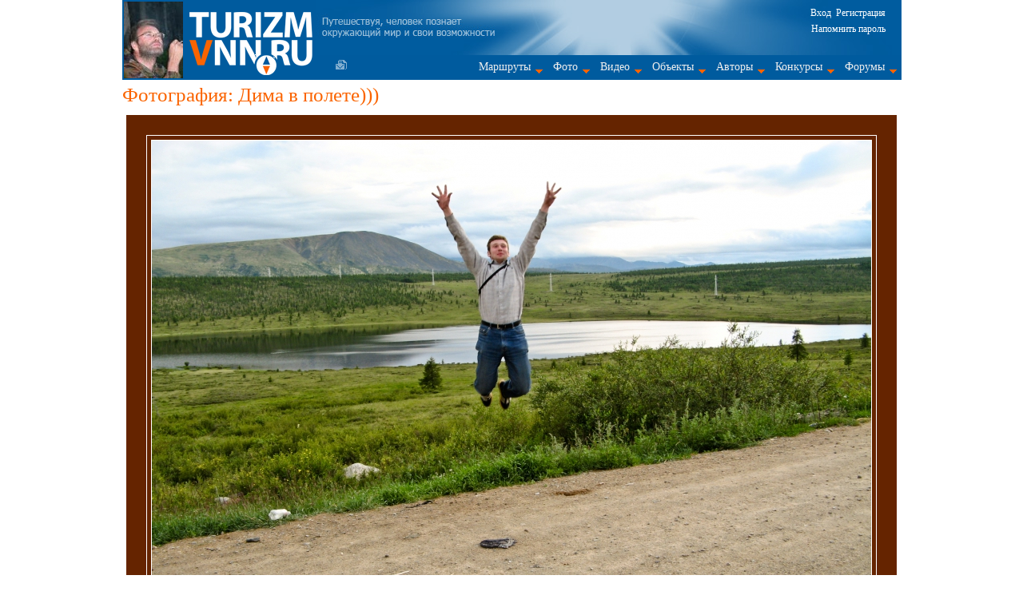

--- FILE ---
content_type: text/html; charset=WINDOWS-1251
request_url: http://www.turizmvnn.ru/cont/show/30691/
body_size: 32508
content:
<!DOCTYPE HTML PUBLIC "-//W3C//DTD HTML 4.01//EN" "http://www.w3.org/TR/html4/strict.dtd">
<html prefix="og: http://ogp.me/ns#" lang="ru">
<head>
<title>&#128247; Дима в полете)))</title>
<meta name="description" content="Дима в полете)))">
<meta name="keywords" content="Дима в полете))), Восточный Саян">
<link rel="shortcut icon" href="/favicon.ico">
<meta http-equiv="Content-Type" content="text/html; charset=windows-1251">
<link rel="alternate" type="application/rss+xml" title="RSS" href="/rssfeed.php">
<link rel='canonical' href='http://www.turizmvnn.ru/cont/show/30691/'><link type='text/css' rel='stylesheet' href='/style.min.css?v=19112018'><script type='text/javascript' src='/script/jquery/jquery-1.11.1.min.js'></script><script type='text/javascript' src='/script/cont.js?v=04122018'></script><style type='text/css'>
		                	.foto_inner_line
		                	{
        		        	    border: 1px solid #FFFFFF;
		        			    background-color: #FFFFFF;
		                	}
        		        	.foto_inner_frame
		                	{
		                	    border: 1px solid #FFFFFF;
					            padding: 5px;
        					    background-color: #652400;
		                	}
		                	.foto_outer_frame
		        	        {
	        				    border: 1px solid #FFFFFF;
			        		    padding: 25px;
					            background-color: #652400;
        					}
		                	</style><style>
		                .foto_img_wrap
        		        {
		        	        width: 900px;
        		            height: 675px;
        		        }
        		        .foto_outer_frame
        		        {
        		            width: 966px;
        		            height: 741px;
        		        }
        		      </style></head>
<body>
<script type="text/javascript">
  var _gaq = _gaq || [];
  _gaq.push(['_setAccount', 'UA-16783712-1']);
  _gaq.push(['_trackPageview']);

  (function() {
    var ga = document.createElement('script'); ga.type = 'text/javascript'; ga.async = true;
    ga.src = ('https:' == document.location.protocol ? 'https://ssl' : 'http://www') + '.google-analytics.com/ga.js';
    var s = document.getElementsByTagName('script')[0]; s.parentNode.insertBefore(ga, s);
  })();
</script>

<div id='wrap'  itemscope='' itemtype='http://schema.org/ImageObject' >	<div id="header" itemscope="" itemtype="http://schema.org/WPHeader">
	    <div id="hlogo">
			<a href="/cont/show/50666/"><img class="foto_ilya" src="/images/ilya_batrakov2.jpg" width="74" height="96" alt="Илья Батраков"></a>
			<a href='/'><img class="site_logo" src='/images/logo3.png
' width='190' height='100' alt="Туризм в Нижнем Новгороде"></a>
	    </div>
	    <div id="huser">
			<noindex><div id="foruser"><p><a onclick="uslogin();">Вход</a> &nbsp;<a href='/privat/registration/'>Регистрация</a></p>
	<a onclick='remember();'>Напомнить пароль</a></div></noindex>
			<div id="hmenu_w">
				<a class='form' href='/form/' title='Написать нам'></a>
				<div id="hmenu" itemscope="" itemtype="http://schema.org/SiteNavigationElement"><ul id='menu' class='main-menu'>
    <li><a href='/cont/list/route/' class='drop'>Маршруты</a>
        <div class='dropdown_1column'>
            <div class='col_1'>
			    <ul>
    			    <li><a href='/cont/list/route/'>Нитки маршрутов</a></li>
					<li><a href='/cont/list/story/'>Рассказы</a></li>
					<li><a href='/cont/list/report/'>Отчеты</a></li>
					<li><a href='/cont/list/locies/'>Лоции</a></li>
					<li><a href='/cont/list/scheme/'>Схемы</a></li>
					<li><a href='/cont/list/gpsfile/'>GPS-файлы</a></li>
					<li><a href='/cont/list/table/'>Таблицы</a></li>
				</ul>
		    </div>
	    </div>
	</li>
	<li><a href='/cont/list/foto/' class='drop'>Фото</a>
	    <div class='dropdown_4columns align_4center'>
	        <div class='col_1'>
	            <a class='menu_h3' href='/cont/list/foto/ftype/1/'>Художественные</a>
		        <ul class='sublist'>
				    <li><a href='/cont/list/foto/ftype/1/hudtype/1/'>Пейзажи</a></li>
					<li><a href='/cont/list/foto/ftype/1/hudtype/2/'>Восходы, закаты</a></li>
   					<li><a href='/cont/list/foto/ftype/1/hudtype/3/'>Вода, водопады</a></li>
    				<li><a href='/cont/list/foto/ftype/1/hudtype/4/'>Лед</a></li>
	    			<li><a href='/cont/list/foto/ftype/1/hudtype/5/'>Флора</a></li>
		    		<li><a href='/cont/list/foto/ftype/1/hudtype/6/'>Фауна</a></li>
        	    	<li><a href='/cont/list/foto/ftype/1/hudtype/7/'>Насекомые</a></li>
				    <li><a href='/cont/list/foto/ftype/1/hudtype/8/'>Архитектура</a></li>
    	        	<li><a href='/cont/list/foto/ftype/1/hudtype/9/'>Портреты</a></li>
	    			<li><a href='/cont/list/foto/ftype/1/hudtype/10/'>Макро</a></li>
		    		<li><a href='/cont/list/foto/ftype/1/hudtype/11/'>Юмор</a></li>
			    	<li><a href='/cont/list/foto/ftype/1/hudtype/12/'>Причуды природы</a></li>
				</ul>
			</div>
			<div class='col_1'>
				<a class='menu_h3' href='/cont/list/foto/ftype/2/'>Технические</a>
				<ul class='sublist'>
				   	<li><a href='/cont/list/foto/ftype/2/turtype/1/'>Велосипедный туризм</a></li>
					<li><a href='/cont/list/foto/ftype/2/turtype/2/'>Водный туризм</a></li>
					<li><a href='/cont/list/foto/ftype/2/turtype/3/'>Горный туризм</a></li>
					<li><a href='/cont/list/foto/ftype/2/turtype/4/'>Лыжный туризм</a></li>
					<li><a href='/cont/list/foto/ftype/2/turtype/5/'>Пеший туризм</a></li>
					<li><a href='/cont/list/foto/ftype/2/turtype/6/'>Спелео туризм</a></li>
					<li><a href='/cont/list/foto/ftype/2/turtype/7/'>Альпинизм</a></li>
					<li><a href='/cont/list/foto/ftype/2/turtype/8/'>Автопутешествия</a></li>
					<li><a href='/cont/list/foto/ftype/2/turtype/9/'>Путешествия</a></li>
					<li><a href='/cont/list/foto/ftype/2/turtype/10/'>Парусный туризм</a></li>
					<li><a href='/cont/list/foto/ftype/2/turtype/11/'>Конный туризм</a></li>
				</ul>
			</div>
			<div class='col_1'>
				<a class='menu_h3' href='/cont/list/foto/ftype/7/'>Активный отдых и экстрим</a>
				<ul class='sublist'>
					<li><a href='/cont/list/foto/ftype/7/extremtype/1/'>Горные лыжи и сноуборд</a></li>
					<li><a href='/cont/list/foto/ftype/7/extremtype/2/'>Дайвинг</a></li>
					<li><a href='/cont/list/foto/ftype/7/extremtype/3/'>Кайтинг и виндсерфинг</a></li>
					<li><a href='/cont/list/foto/ftype/7/extremtype/4/'>Каякинг и гребной слалом</a></li>
					<li><a href='/cont/list/foto/ftype/7/extremtype/5/'>Отдых и походы на лошадях</a></li>
					<li><a href='/cont/list/foto/ftype/7/extremtype/6/'>Парапланеризм</a></li>
					<li><a href='/cont/list/foto/ftype/7/extremtype/7/'>Подводная охота</a></li>
					<li><a href='/cont/list/foto/ftype/7/extremtype/8/'>Прыжки с парашютом</a></li>
					<li><a href='/cont/list/foto/ftype/7/extremtype/9/'>Рыбалка</a></li>
					<li><a href='/cont/list/foto/ftype/7/extremtype/10/'>Серфинг</a></li>
					<li><a href='/cont/list/foto/ftype/7/extremtype/11/'>Роуп-джампинг</a></li>
				</ul>
			</div>
			<div class='col_1'>
			    <ul>
					<li><a href='/cont/list/foto/ftype/3/'>Походная жизнь</a></li>
					<li><a href='/cont/list/foto/ftype/5/'>Соревнования</a></li>
					<li><a href='/cont/list/foto/ftype/8/'>Фестивали</a></li>
					<li><a href='/cont/list/foto/ftype/6/'>Семейные походы</a></li>
					<li><a href='/cont/list/foto/ftype/9/'>Детско-юношеский туризм</a></li>
					<li><a href='/cont/list/foto/ftype/4/'>Панорамы</a></li>
					<li><a href='/cont/list/foto/ftype/10/'>Справочная информация</a></li>
					<li><a href='/cont/list/foto/fday/1/'>Фото дня</a></li>
					<li><a href='/bestphoto_result/'>Фото месяца</a></li>
					<li><a href='/cont/list/foto/fob/1/'>Фото на рабочий стол</a></li>
					<li><a href='/cont/list/foto/fbuy/1/'>Фото на продажу</a></li>
					<li><a href='/cont/list/fotoreport/'>Фотоотчеты</a></li>
					<li><a href='/cont/list/fotoalbum/'>Фотоальбомы</a></li>
				</ul>
			</div>
		</div>
	</li>
	<li><a href='/cont/list/video/' class='drop'>Видео</a>
	    <div class='dropdown_1column'>
	        <div class='col_1'>
				<ul>
					<li><a href='/cont/list/video/vtype/1/'>Фильмы</a></li>
					<li><a href='/cont/list/video/vtype/2/'>Клипы</a></li>
					<li><a href='/cont/list/video/vtype/3/'>Эпизоды</a></li>
					<li><a href='/cont/list/video/vtype/4/'>Слайдфильмы</a></li>
				</ul>
			</div>
		</div>
	</li>
	<li><a href='/object/' class='drop'>Объекты</a>
        <div class='dropdown_3columns align_3center'>
    <div class='col_1'>
        <ul><li><a href='/object/type/1/'>Pеки</a></li><li><a href='/object/type/2/'>Пороги</a></li><li><a href='/object/type/3/'>Шиверы</a></li><li><a href='/object/type/4/'>Водопады</a></li><li><a href='/object/type/5/'>Каньоны</a></li><li><a href='/object/type/6/'>Плотины</a></li><li><a href='/object/type/7/'>Мосты</a></li><li><a href='/object/type/8/'>Острова</a></li><li><a href='/object/type/9/'>Озера</a></li><li><a href='/object/type/10/'>Моря</a></li></ul></div><div class='col_1'><ul><li><a href='/object/type/11/'>Океаны</a></li><li><a href='/object/type/12/'>Минеральные источники</a></li><li><a href='/object/type/13/'>Вершины</a></li><li><a href='/object/type/14/'>Перевалы</a></li><li><a href='/object/type/15/'>Хребты</a></li><li><a href='/object/type/16/'>Отдельные скалы</a></li><li><a href='/object/type/17/'>Ледники</a></li><li><a href='/object/type/18/'>Пещеры</a></li><li><a href='/object/type/19/'>Вулканы</a></li><li><a href='/object/type/20/'>Населенные пункты</a></li></ul></div><div class='col_1'><ul><li><a href='/object/type/21/'>Турбазы, кемпинги, приюты</a></li><li><a href='/object/type/22/'>Храмы</a></li><li><a href='/object/type/23/'>Архитектура</a></li><li><a href='/object/type/24/'>Прочие объекты</a></li><li><a href='/object/type/41/'>Музеи</a></li></ul></div></div>
	</li>
	<li><a href='/cont/author/' class='drop'>Авторы</a></li>
	<li><a href='/konkurs/' class='drop'>Конкурсы</a>
	    <div class='dropdown_2columns align_right'>
	        <div class='col_2'>
        	    <ul>
    <li><a href='/konkurs/fotomonth/'>Фотография месяца</a></li><li><a href='/konkurs/43/'>Отчет года 2017</a></li><li><a href='/konkurs/44/'>Рассказ года 2017</a></li><li><a href='/konkurs/arhive/'>Архив</a></li></ul>
        	</div>
        </div>
	</li>
	<li><a href='/forum/' class='drop'>Форумы</a>
	    <div class='dropdown_2columns align_right'>
	        <div class='col_2'>
	            <ul class='forum'><li><a href='/forum/theme/2/'>Путешествия по Нижегородской области</a></li><li><a href='/forum/theme/4/'>Форум водников</a></li><li><a href='/forum/theme/5/'>Форум пешеходников</a></li><li><a href='/forum/theme/14/'>Форум горников</a></li><li><a href='/forum/theme/15/'>Спелеофорум</a></li><li><a href='/forum/theme/10/'>Велофорум</a></li><li><a href='/forum/theme/18/'>Обсуждение отзывов о снаряжении</a></li><li><a href='/forum/theme/3/'>Фотофорум</a></li><li><a href='/forum/theme/12/'>Автофорум</a></li><li><a href='/forum/theme/11/'>Заброска и транспорт</a></li><li><a href='/forum/theme/16/'>Походная медицина</a></li><li><a href='/forum/theme/9/'>Рыболовный форум</a></li><li><a href='/forum/theme/17/'>История нижегородского туризма</a></li><li><a href='/forum/theme/8/'>Общий форум</a></li><li><a href='/forum/theme/6/'>О turizmvnn.ru</a></li><li><a href='/forum/theme/20/'>Флора и фауна</a></li></ul>
	        </div>
	    </div>
	</li>
</ul></div>
		    </div>
	    </div>
	</div>
	<h1>Фотография: Дима в полете)))</h1><input type='hidden' name='region' id='regionid' value='27'>
				                        <input type='hidden' name='hmat' id='mat_id_el' value='30691'>
                        				<input type='hidden' name='hauthor' id='mat_owner' value='9'><div class='foto_main_wrap'>
					  <div class='foto_outer_frame' >
					   <div class='foto_inner_frame'>
					    <div class='foto_inner_line'>
					     <div class='foto_img_wrap' onclick='move_to_next_foto();' id='imageobj'>
					      
					      <img width='900' height='675' src='/files/system/foto/30691.jpg' class='foto_main_img' itemprop='contentUrl' alt='Дима в полете)))'>
					     </div>
					    </div>
					   </div>
					  </div>
					</div><div class='foto_controls'>
		        
		        <div class='foto_controls_slider'><a class='prev_foto_big' href='/cont/show/30690/' title='Назад по альбому (на клавиатуре Ctrl + Alt + стрелка влево)'></a> &nbsp;</div>
    		    <div class='foto_controls_edit'><a class='start_foto' href='/cont/show/30627/' title='В начало альбома'></a> &nbsp;
		    <a class='htmlcode arealink' title='HTML-код' onclick='htmlcode("<a href=http://www.turizmvnn.ru/cont/show/30691/><img src=http://www.turizmvnn.ru/files/system/foto/30691.jpg><br>Дима в полете)))</a>", "<a href=http://www.turizmvnn.ru/cont/show/30691/><img src=http://www.turizmvnn.ru/files/system/matprev/30691.jpg><br>Дима в полете)))</a>");'></a> &nbsp; <a class='smenafona' href='/cont/showfoto/30691/' title='Cмотреть со сменой фона '></a> &nbsp; <a class='end_foto' href='/cont/show/31153/' title='В конец альбома'></a> &nbsp;
		    <br>
		    <script type="text/javascript" src="//yandex.st/share/share.js" charset="utf-8"></script>
		    <div class="yashare-auto-init" data-yashareType="link" data-yashareQuickServices="vkontakte,facebook,twitter,odnoklassniki,moimir,lj,gplus"></div><script type='text/javascript'>
			function reg_event_foto(event)
			{
				commentinput = document.getElementById('new_comment');if(event.ctrlKey && event.altKey && event.keyCode == 37 && commentinput != document.activeElement){ window.location.href = "/cont/show/30690/"; }if(event.ctrlKey && event.altKey && event.keyCode == 39 && commentinput != document.activeElement){ window.location.href = "/cont/show/30694/"; }
			}

			function addEvent(elementPtr, eventType, eventFunc) {
			   if (elementPtr.addEventListener) {
			      elementPtr.addEventListener(eventType, eventFunc, false);
			   } if (elementPtr.attachEvent) {
			      elementPtr.attachEvent('on' + eventType, eventFunc);
			   } else {
			      // что делать если ни то ни другое не поддерживается<br />
			   }
			}

			addEvent(document, 'keydown', reg_event_foto);
		</script></div>
	    	    <div class='foto_controls_slider'><a class='next_foto_big' href='/cont/show/30694/' title='Вперед по альбому (на клавиатуре Ctrl + Alt + стрелка вправо)'></a> &nbsp;</div>
	    	    <div></div>
		    </div><br><div id='objectspodfoto'><span class='grey14'>Объекты на фото:</span> 
							        <span id='objpodfoto76911'>
							            <a href='/object/view/278/'>Озеро Окинское
							            </a>  
							        </span> &nbsp; &nbsp; </div><br><script type='text/javascript'>arrlenta = new Array();arrlenta[0] = 30627;arrlenta[1] = 30628;arrlenta[2] = 30629;arrlenta[3] = 30630;arrlenta[4] = 30631;arrlenta[5] = 30633;arrlenta[6] = 30634;arrlenta[7] = 30635;arrlenta[8] = 30636;arrlenta[9] = 30637;arrlenta[10] = 30638;arrlenta[11] = 30639;arrlenta[12] = 30640;arrlenta[13] = 30641;arrlenta[14] = 30642;arrlenta[15] = 30643;arrlenta[16] = 30644;arrlenta[17] = 30645;arrlenta[18] = 30646;arrlenta[19] = 30647;arrlenta[20] = 30648;arrlenta[21] = 30649;arrlenta[22] = 30650;arrlenta[23] = 30651;arrlenta[24] = 30676;arrlenta[25] = 30677;arrlenta[26] = 30678;arrlenta[27] = 30679;arrlenta[28] = 30680;arrlenta[29] = 30681;arrlenta[30] = 30684;arrlenta[31] = 30685;arrlenta[32] = 30686;arrlenta[33] = 30687;arrlenta[34] = 30690;arrlenta[35] = 30691;arrlenta[36] = 30694;arrlenta[37] = 30695;arrlenta[38] = 30696;arrlenta[39] = 30697;arrlenta[40] = 30699;arrlenta[41] = 30725;arrlenta[42] = 30726;arrlenta[43] = 30727;arrlenta[44] = 30728;arrlenta[45] = 30729;arrlenta[46] = 30730;arrlenta[47] = 30732;arrlenta[48] = 30733;arrlenta[49] = 30734;arrlenta[50] = 30735;arrlenta[51] = 30736;arrlenta[52] = 30737;arrlenta[53] = 30738;arrlenta[54] = 30739;arrlenta[55] = 30773;arrlenta[56] = 30774;arrlenta[57] = 30775;arrlenta[58] = 30776;arrlenta[59] = 30777;arrlenta[60] = 30778;arrlenta[61] = 30779;arrlenta[62] = 30780;arrlenta[63] = 30823;arrlenta[64] = 30824;arrlenta[65] = 30825;arrlenta[66] = 30826;arrlenta[67] = 30827;arrlenta[68] = 30828;arrlenta[69] = 30829;arrlenta[70] = 30830;arrlenta[71] = 30847;arrlenta[72] = 30848;arrlenta[73] = 30849;arrlenta[74] = 30852;arrlenta[75] = 30850;arrlenta[76] = 30851;arrlenta[77] = 30853;arrlenta[78] = 30854;arrlenta[79] = 30855;arrlenta[80] = 30856;arrlenta[81] = 30857;arrlenta[82] = 30861;arrlenta[83] = 30862;arrlenta[84] = 30863;arrlenta[85] = 30864;arrlenta[86] = 30865;arrlenta[87] = 30866;arrlenta[88] = 30867;arrlenta[89] = 30868;arrlenta[90] = 30936;arrlenta[91] = 30937;arrlenta[92] = 30938;arrlenta[93] = 30939;arrlenta[94] = 30940;arrlenta[95] = 30941;arrlenta[96] = 30942;arrlenta[97] = 30943;arrlenta[98] = 30944;arrlenta[99] = 30945;arrlenta[100] = 30946;arrlenta[101] = 30947;arrlenta[102] = 30948;arrlenta[103] = 30949;arrlenta[104] = 30950;arrlenta[105] = 30969;arrlenta[106] = 30970;arrlenta[107] = 30971;arrlenta[108] = 30972;arrlenta[109] = 30973;arrlenta[110] = 30974;arrlenta[111] = 30976;arrlenta[112] = 30978;arrlenta[113] = 30979;arrlenta[114] = 30980;arrlenta[115] = 30982;arrlenta[116] = 30996;arrlenta[117] = 30997;arrlenta[118] = 30998;arrlenta[119] = 30999;arrlenta[120] = 31000;arrlenta[121] = 31001;arrlenta[122] = 31002;arrlenta[123] = 31003;arrlenta[124] = 31004;arrlenta[125] = 31005;arrlenta[126] = 31016;arrlenta[127] = 31017;arrlenta[128] = 31018;arrlenta[129] = 31019;arrlenta[130] = 31020;arrlenta[131] = 31021;arrlenta[132] = 31022;arrlenta[133] = 31023;arrlenta[134] = 31024;arrlenta[135] = 31025;arrlenta[136] = 31029;arrlenta[137] = 31030;arrlenta[138] = 31031;arrlenta[139] = 31032;arrlenta[140] = 31033;arrlenta[141] = 31040;arrlenta[142] = 31041;arrlenta[143] = 31042;arrlenta[144] = 31098;arrlenta[145] = 31100;arrlenta[146] = 31101;arrlenta[147] = 31102;arrlenta[148] = 31103;arrlenta[149] = 31104;arrlenta[150] = 31105;arrlenta[151] = 31106;arrlenta[152] = 31146;arrlenta[153] = 31147;arrlenta[154] = 31148;arrlenta[155] = 31150;arrlenta[156] = 31152;arrlenta[157] = 31153;var cur_center = 35; var cur_foto_active = 30691;</script><div class='foto_info_1'>
          <div class='foto_lenta_header'>
            <div class='foto_lenta_onmap'></div>
            <div class='foto_lenta_album'><a href='/cont/show/30626/'>Другие фотографии фотоальбома</a></div>
            <div class='foto_lenta_slide'><a href='/cont/slideshow/30691/'>Слайдшоу</a></div>
          </div>
          <div class='foto_lenta_content'>
            <div class='variable' id='prev_foto_id'>30690</div> <div class='variable' id='next_foto_id'>30694</div>
            <div id='slide_but_left' class='foto_lenta_slider'><a onclick='slider_left();' class='slider_left_wide'></a></div>
            <div id='foto_slide_content' class='foto_lenta_previews'>
                <div class='foto_lenta_item'>
                                            <a href='/cont/show/30686/' title='Озеро Окинское фото 2'>
                                                <img class='imgborder' src='/files/system/matprev/30686.jpg' alt='Озеро Окинское фото 2'>
                                            </a>
                                        </div><div class='foto_lenta_item'>
                                            <a href='/cont/show/30687/' title='Дурачимся на Окинском озере'>
                                                <img class='imgborder' src='/files/system/matprev/30687.jpg' alt='Дурачимся на Окинском озере'>
                                            </a>
                                        </div><div class='foto_lenta_item'>
                                            <a href='/cont/show/30690/' title='С тех пор - моя любимая поза)))'>
                                                <img class='imgborder' src='/files/system/matprev/30690.jpg' alt='С тех пор - моя любимая поза)))'>
                                            </a>
                                        </div>
                <div class='foto_lenta_item' itemprop='thumbnail' itemscope='' itemtype='http://schema.org/ImageObject'>
                    <img class='imgborder_active' src='/files/system/matprev/30691.jpg' itemprop='contentUrl' alt='Дима в полете)))'>
                </div>
                <div class='foto_lenta_item'>
    				                        <a href='/cont/show/30694/' title='Вид из палатки. Утро первого дня на реке после заброски)))'>
	    			                            <img class='imgborder' src='/files/system/matprev/30694.jpg' alt='Вид из палатки. Утро первого дня на реке после заброски)))'>
		    		                        </a>
			    	                    </div><div class='foto_lenta_item'>
    				                        <a href='/cont/show/30695/' title='Качаю)))'>
	    			                            <img class='imgborder' src='/files/system/matprev/30695.jpg' alt='Качаю)))'>
		    		                        </a>
			    	                    </div><div class='foto_lenta_item'>
    				                        <a href='/cont/show/30696/' title='Знакомство Дениса с Рыжим'>
	    			                            <img class='imgborder' src='/files/system/matprev/30696.jpg' alt='Знакомство Дениса с Рыжим'>
		    		                        </a>
			    	                    </div>
            </div>
            <div id='slide_but_right' class='foto_lenta_slider'><a onclick='slider_right();' class='slider_right_wide'></a></div>
            <div></div>
          </div>
        </div>
		<div class='foto_info_2'>
			<div class='foto_info_2_1'>
				<div class='foto_info_block_header'>Информация о фотографии</div>
			 <div class='foto_info_block_content'>
			    <div class='foto_info_block_main'>
			    <input id='region_id_val' type='hidden' value='27'>
                         <div><span>Регион:</span><span>Восточный Саян</span></div><div><span>Раздел:</span><span>Художественные</span></div><div><span>Подраздел:</span><span>Портреты</span></div><div><span>Фотоальбом:</span><a href='/cont/show/30626/'>Ока Саянская, или 18 дней в раю</a></div><div><span>Дата размещения:</span><span>11.04.2012</span></div><div><span>Уровень доступа:</span><span>Всем пользователям</span></div>
			    </div>
			    <div class='foto_info_block_exif'>
			        <div class='exif_header'>Параметры съемки</div>
  	         <div class='exif_content'><div itemprop='exifData' itemscope='' itemtype='http://schema.org/PropertyValue'>
		         <div>Модель камеры</div>
		         <meta itemprop='name' content='Model'>
		         <div itemprop='value'>Canon PowerShot A710 IS</div>
		      </div><div itemprop='exifData' itemscope='' itemtype='http://schema.org/PropertyValue'>
			     <div>Диафрагма</div>
			     <meta itemprop='name' content='FNumber'>
			     <div itemprop='value'>F/4</div>
			   </div><div itemprop='exifData' itemscope='' itemtype='http://schema.org/PropertyValue'>
		     <div>Выдержка</div>
		     <meta itemprop='name' content='ExposureTime'>
		     <div itemprop='value'>1/80 сек</div>
		   </div><div itemprop='exifData' itemscope='' itemtype='http://schema.org/PropertyValue'>
			     <div>Фокусное расстояние</div>
			     <meta itemprop='name' content='FocalLength'>
			     <div itemprop='value'> 5.8 мм</div>
			   </div></div>
			    </div>
			    <div></div>
			</div>
			</div>
			<div class='foto_info_2_2'>
				<div class='stat_block_header'>Статистика</div>
	    	<div class='stat_block_content'>
		    	<div><span>Суммарный рейтинг:</span><span id='sumrating'>24</span></div><div itemprop='aggregateRating' itemscope='' itemtype='http://schema.org/AggregateRating'>
    			    <div><span>Средний рейтинг:</span><span id='srrating' itemprop='ratingValue'>4.8</span></div>
	    		    <div><span>Проголосовало:</span><span id='progolosovalo' itemprop='ratingCount'>5</span></div>
	    		</div><div itemprop='interactionStatistic' itemscope='' itemtype='http://schema.org/InteractionCounter'>
			      <meta itemprop='interactionType' content='http://schema.org/ViewAction'>
			      <span>Просмотры:</span><span itemprop='userInteractionCount'>1322</span>
			     </div>
			    <div><span>Комментариев:</span><span itemprop='commentCount'>0</span></div>
			    <div><span>В избранном:</span><span>0</span></div>
		    </div><br><br><div class='poll_block_header'>Голосование</div>
        <div class='poll_block_content' id='matpoll'><a rel='nofollow' href='/privat/registration/'>Зарегистрируйтесь</a>, разместите свои материалы, и вы сможете принять участие в голосовании</div>
			</div>
			<div></div>
		</div>
		<div class='foto_info_3'>
			<div class='left_block'><div class='grey_shapka' align='center'>Информация об авторе</div><div class='cont_grey_border' align='center'>
					<img src='/files/system/userpic/userpic9.jpg' alt='Анна Рыбакова'>
				</div><div class='grey_shapka_nobtop' align='center'>
				<div class='otstup'><a class='uc_name' href='/privat/user/9/'>Анна Рыбакова</a></div>
				<div class='otstup uc_from'>Нижний Новгород</div>
				<div class='otstup'>Дата регистрации: 17.03.2010 14:48:45</div>
				<div class='otstup'>Предыдущий визит: 04.12.2019 22:06:51</div>
			</div>
			<br></div>
			<div class='right_block'>
				<a name='comment'></a><div id='comment_pusto'></div><noindex>
    		  <div class='add_comment_header'>Добавить комментарий</div>
	    	  <div class='add_comment_content'>
	    	    <a class='underlink' rel='nofollow' href='/privat/registration/'>Зарегистрируйтесь</a> или <a class='underlink' rel='nofollow' onclick='uslogin();'>войдите</a> , и вы сможете добавлять комментарии</div>
	    	</noindex>
			</div>
			<div></div>
		</div>    <script type='text/javascript' src='/script/JsHttpRequest/JsHttpRequest.js'></script>
    <script type='text/javascript' src='/script/oleg.min.js?v=06112016'></script>    	<div class='footer'><div id='podval' class='greyborder' itemscope='' itemtype='http://schema.org/WPFooter'>
	<table id='footer_table'>
	<tr>
	    <td class='ym_counter'>
<!-- Yandex.Metrika counter -->
<script type="text/javascript">
    (function (d, w, c) {
        (w[c] = w[c] || []).push(function() {
            try {
                w.yaCounter3100030 = new Ya.Metrika({
                    id:3100030,
                    clickmap:true,
                    trackLinks:true,
                    accurateTrackBounce:true,
                    webvisor:true
                });
            } catch(e) { }
        });

        var n = d.getElementsByTagName("script")[0],
            s = d.createElement("script"),
            f = function () { n.parentNode.insertBefore(s, n); };
        s.type = "text/javascript";
        s.async = true;
        s.src = "https://mc.yandex.ru/metrika/watch.js";

        if (w.opera == "[object Opera]") {
            d.addEventListener("DOMContentLoaded", f, false);
        } else { f(); }
    })(document, window, "yandex_metrika_callbacks");
</script>
<noscript><div><img src="https://mc.yandex.ru/watch/3100030" style="position:absolute; left:-9999px;" alt="" /></div></noscript>
<!-- /Yandex.Metrika counter -->

			<noindex>
            <!-- begin of Top100 code -->
            <script type="text/javascript" src="http://counter.rambler.ru/top100.jcn?2209857"></script>
            <noscript>
            <img src="http://counter.rambler.ru/top100.cnt?2209857" alt="" width="1" height="1"/>
            </noscript>
            <!-- end of Top100 code -->

			<!--LiveInternet counter--><script type="text/javascript"><!--
			document.write("<a href='//www.liveinternet.ru/click' "+
			"target=_blank><img src='//counter.yadro.ru/hit?t27.1;r"+
			escape(document.referrer)+((typeof(screen)=="undefined")?"":
			";s"+screen.width+"*"+screen.height+"*"+(screen.colorDepth?
			screen.colorDepth:screen.pixelDepth))+";u"+escape(document.URL)+
			";"+Math.random()+
			"' alt='' title='LiveInternet: number of visitors and pageviews"+
			" is shown' "+
			" width='88' height='120'><\/a>")
			//--></script><!--/LiveInternet-->
			</noindex>
		</td>
		<td class='other_counters'>
		    <noindex>
            <!-- Rating@Mail.ru counter -->
            <script type="text/javascript">
            var _tmr = _tmr || [];
            _tmr.push({id: "1849179", type: "pageView", start: (new Date()).getTime()});
            (function (d, w) {
            var ts = d.createElement("script"); ts.type = "text/javascript"; ts.async = true;
            ts.src = (d.location.protocol == "https:" ? "https:" : "http:") + "//top-fwz1.mail.ru/js/code.js";
            var f = function () {var s = d.getElementsByTagName("script")[0]; s.parentNode.insertBefore(ts, s);};
            if (w.opera == "[object Opera]") { d.addEventListener("DOMContentLoaded", f, false); } else { f(); }
            })(document, window);
            </script><noscript><div style="position:absolute;left:-10000px;">
            <img src="//top-fwz1.mail.ru/counter?id=1849179;js=na" height="1" width="1" alt="Рейтинг@Mail.ru" />
            </div></noscript>
            <a href="http://top.mail.ru/jump?from=1849179">
            <img src="//top-fwz1.mail.ru/counter?id=1849179;t=364;l=1" 
            height="18" width="88" alt="Рейтинг@Mail.ru" /></a>
            <!-- //Rating@Mail.ru counter -->

			<!-- HotLog -->
			<script type="text/javascript" language="javascript">
			hotlog_js="1.0"; hotlog_r=""+Math.random()+"&amp;s=2077008&amp;im=101&r="+
			escape(document.referrer)+"&amp;pg="+escape(window.location.href);
			document.cookie="hotlog=1; path=/"; hotlog_r+="&c="+(document.cookie?"Y":"N");
			</script>
			<script type="text/javascript" language="javascript1.1">
			hotlog_js="1.1"; hotlog_r+="&amp;j="+(navigator.javaEnabled()?"Y":"N");
			</script>
			<script type="text/javascript" language="javascript1.2">
			hotlog_js="1.2"; hotlog_r+="&amp;wh="+screen.width+"x"+screen.height+"&amp;px="+
			(((navigator.appName.substring(0,3)=="Mic"))?screen.colorDepth:screen.pixelDepth);
			</script>
			<script type="text/javascript" language="javascript1.3">
			hotlog_js="1.3";
			</script>
			<script type="text/javascript" language="javascript">
			hotlog_r+="&js="+hotlog_js;
			document.write('<a href="http://click.hotlog.ru/?2077008" target="_top"><img '+
			'src="http://hit34.hotlog.ru/cgi-bin/hotlog/count?'+
			hotlog_r+'" width="88" height="31" alt="HotLog"></a>');
			</script>
			<noscript>
			<a href="http://click.hotlog.ru/?2077008" target="_top"><img
			src="http://hit34.hotlog.ru/cgi-bin/hotlog/count?s=2077008&amp;im=101"
			width="88" height="31" alt="HotLog"></a>
			</noscript>
			<!-- /HotLog -->

			<A HREF='http://www.innov.ru/help/catalog/' target='_blank'><IMG SRC='http://www.innov.ru/nb-88x31.gif' ALT='Бизнес - каталог. Нижний Новгород' WIDTH='88' HEIGHT='31'></A>

			<!-- vvv.ru counter--><a href='http://www.vvv.ru/cnt.php3?id=27109' target=_top><img src='http://cnt.vvv.ru/cgi-bin/cnt?id=27109' width='88' height='31' alt='Экстремальный портал VVV.RU'></a>
			</noindex>
		</td>
		<td class='contacts'>
			<div class='otstup4'><a href='/form/' class='orange11'>Просим сообщить о замеченных ошибках и высказать пожелания, что можно улучшить на этой странице</a></div>
			<div class='otstup4 grey11'>
			<div class='contacts_msg'>Обращайтесь к нам</div>
			с предложениями и конструктивной критикой: <a href='#' onmouseover='GetMail("redaktor","turizmvnn.ru",this);'>redaktor at turizmvnn.ru</a><br>
			по вопросам рекламы: <a href='#' onmouseover='GetMail("reklama","turizmvnn.ru",this);'>reklama at turizmvnn.ru</a><br>
			с техническими вопросами: <a href='#' onmouseover='GetMail("site","turizmvnn.ru",this);'>site at turizmvnn.ru</a>
			</div>
			<div class='otstup4 grey11'>При полном или частичном использовании материалов гиперссылка на <a href='/'>www.turizmvnn.ru</a> и автора материала обязательна</div>
			<div class='otstup4 grey11'>Мы в социальных сетях: <a rel='nofollow' href='https://vk.com/turizmvnn'>ВКонтакте</a></div>
			<div class='otstup4 grey11'>Copyright &copy; 2010 - 2026 <a href='/'>turizmvnn.ru</a> &nbsp; &nbsp; </div>
		</td>
		<td class='stats'>
			<div class='greyborder'>
<table id='stat_table'>
<tr><td>Статистика</td><td>За неделю</td><td>Всего</td></tr>
<tr><td>Авторы</td>	<td>0</td><td>1795</td></tr>
<tr><td>Маршруты</td><td>0</td><td>313</td></tr>
<tr><td>Фото</td><td>60</td><td>100692</td></tr>
<tr><td>Фотоальбомы</td><td>0</td><td>1825</td></tr>
<tr><td>Фотоотчёты</td><td>0</td><td>115</td></tr>
<tr><td>Видео</td><td>0</td><td>610</td></tr>
<tr><td>Отчёты</td><td>0</td><td>108</td></tr>
<tr><td>Описания объектов</td><td>0</td><td>500</td></tr>
</table>
			</div>
		</td>
	</tr>
	</table>
</div></div>
</div>
</body>
</html>